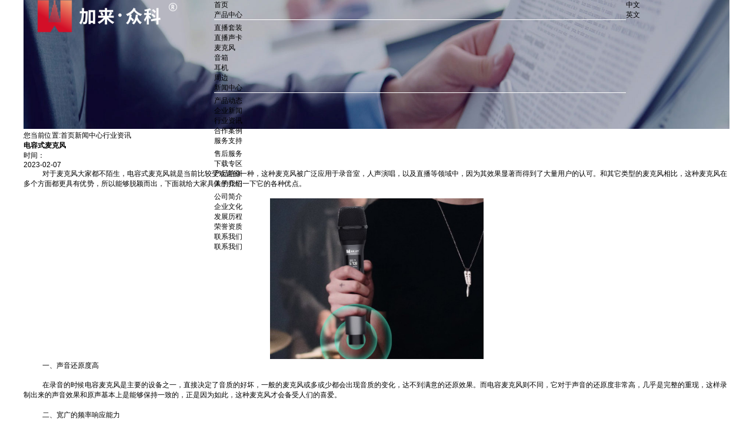

--- FILE ---
content_type: text/html; charset=utf-8
request_url: http://www.jazko.cn/NewsStd_815.html
body_size: 8613
content:
<!DOCTYPE html>


<html lang="zh-cn" xmlns="http://www.w3.org/1999/xhtml">
<head spw="768">

<title>电容式麦克风_电容麦克风-深圳加来众科智能科技有限公司</title> 
<meta name="description" content="对于麦克风大家都不陌生，电容式麦克风就是当前比较受欢迎的一种，这种麦克风被广泛应用于录音室，人声演唱，以及直播等领域中，因为其效果显著而得到了大量用户的认可。和其它类型的麦克风相比，这种麦克风在多个方面都更具有优势，所以能够脱颖而出，下面就给大家具体的介绍一下它的各种优点。一、声音还原度高在录音的时"/>
<meta name="keywords" content="电容麦克风"/>


<meta charset="utf-8" />
<meta name="renderer" content="webkit"/>
<meta http-equiv="X-UA-Compatible" content="chrome=1"/>
<meta id="WebViewport" name="viewport" content="width=device-width, initial-scale=1.0, minimum-scale=1.0, maximum-scale=1.0, user-scalable=no, viewport-fit=cover, minimal-ui"/>
<meta name="format-detection" content="telephone=no,email=no"/>
<meta name="applicable-device" content="pc,mobile"/>
<meta http-equiv="Cache-Control" content="no-transform"/>
<script type="text/javascript">(function(){if(window.outerWidth>1024||!window.addEventListener){return;}
var w=document.getElementById('WebViewport');var dw=w.content;var em=true;function orientation(){if(window.orientation!=0){var width,scale;if(em){if(screen.width<767){return;}
width=767;scale=1.06;}else{width=1201;scale=0.65;}
w.content='width='+width+'px, initial-scale='+scale+', minimum-scale='+scale+', maximum-scale='+scale+', user-scalable=no, viewport-fit=cover, minimal-ui';}else{if(em){w.content=dw;}else{var scale=screen.width<=320?'0.25':'0.3';w.content='width=1200px, initial-scale='+scale+', minimum-scale='+scale+', maximum-scale=1.0, user-scalable=no, viewport-fit=cover, minimal-ui';}}}
this.addEventListener('orientationchange',function(){if(/Apple/.test(navigator.vendor||'')||navigator.userAgent.indexOf('Safari')>=0){return;};setTimeout(function(){var fullscrren=window.fullscrren||document.fullscreen;if(!fullscrren)document.location.reload();},20);});orientation();})();</script>
<link rel="stylesheet" data-name="style_all.css" type="text/css" href="https://0.rc.xiniu.com/g4/M00/36/6E/CgAG0mHnU16APEiPAAApRZUZW1Y930.css" />
<link rel="stylesheet" id="xg_swiper" href="https://1.rc.xiniu.com/js/pb/slick-1.8.0/slick.min.css"/>
<link rel="stylesheet" id="respond_measure2" href="https://1.rc.xiniu.com/css/respond/site.respond.measure-tg-2.0.min.css"/><link rel="stylesheet" id="css__news_view" href="/Css/news_view.css?t=20251203114632"/><link rel="bookmark" href="/Images/logo.ico"/>
<link rel="shortcut icon" href="/Images/logo.ico"/>
<script type="text/javascript" id="visit" >var userAgent=navigator.userAgent;if(/MSIE\s+[5678]\./.test(userAgent)){location.href="/Admin/Design/Edition.html?type=2";};var _jtime=new Date();function jsLoad(){window.jLoad=new Date()-_jtime;}function jsError(){window.jLoad=-1;}
</script>

<script type="text/javascript" id="publicjs" src="https://1.rc.xiniu.com/js/pb/3/public.1.6.js" onload="jsLoad()" onerror="jsError()"></script>
<script type="text/javascript">var _hmt = _hmt || [];
(function() {
  var hm = document.createElement("script");
  hm.src = "https://hm.baidu.com/hm.js?4e95b34facfa25f2ba51535ab5ff1e92";
  var s = document.getElementsByTagName("script")[0]; 
  s.parentNode.insertBefore(hm, s);
})();
</script>
</head>

<body class="xg_body">
<form method="get" action="#" Page="/news_view.aspx?id=815&nid=2&typeid=50017" data-identify="021821821801452050196221206210014501982090" id="form1" data-ntype="2" data-ptype="4" NavigateId="2">


<div class="xg_header" id="xg_header" role="banner" includeId="header04149757511041991413804456230848">



<section class="xg_section xg_section_fixd p1739mf1739-00001" id="sf1739-00001">
<div class="container p1739mf1739-000010001" id="cf1739-000010001">
<div class="row">
<div class="col-sm-9 col-lg-3 p1739mf1739-0ad307008fe0c1508"><div class="xg_logo p1739mf1739-0a28aabe76cb80bd0" logo="1"><h1><a href="/"><img data-src="/Images/logo.png?t=20251203115330" data-src-sm="/Images/m_logo.png?t=20251203115330" src="[data-uri]"  alt="直播设备厂家-加来众科" title="直播设备厂家-加来众科" /></a></h1></div></div>
<div class="col-sm-3 col-lg-7 p1739mf1739-0c27864d1fab53f08"><div id="if173900a4267fa4b795f79" class="xg_menu p1739mf1739-00a4267fa4b795f79" role="navigation"  data-droptype="0" data-mobileshoweffect="0" data-mobilelisttype="0"><ul class="xg_menuUl hidden-sm">
<li class="xg_menuLi1" home='1'><div class="xg_menuTitle1"><a class="xg_menuA1" href="/" target="_self">首页</a></div></li>
<li data-nid="3" class="xg_menuLi1"><div class="xg_menuTitle1"><a class="xg_menuA1" href="/ProductsStd.html" target="_self">产品中心</a></div>
<ul class="xg_menuUl2">
<li data-tid="13" class="xg_menuLi2"><div class="xg_menuTitle2"><a class="xg_menuA2" href="/ProductsSt_msaf.html">直播套装</a></div></li>
<li data-tid="12" class="xg_menuLi2"><div class="xg_menuTitle2"><a class="xg_menuA2" href="/ProductsSt_znzm.html">直播声卡</a></div></li>
<li data-tid="11" class="xg_menuLi2"><div class="xg_menuTitle2"><a class="xg_menuA2" href="/ProductsSt_nygl.html">麦克风</a></div></li>
<li data-tid="66" class="xg_menuLi2"><div class="xg_menuTitle2"><a class="xg_menuA2" href="/ProductsSt_ylyl.html">音箱</a></div></li>
<li data-tid="50043" class="xg_menuLi2"><div class="xg_menuTitle2"><a class="xg_menuA2" href="/ProductsSt_ej.html">耳机</a></div></li>
<li data-tid="50044" class="xg_menuLi2"><div class="xg_menuTitle2"><a class="xg_menuA2" href="/ProductsSt_pj.html">周边</a></div></li></ul></li>
<li data-nid="2" class="xg_menuLi1"><div class="xg_menuTitle1"><a class="xg_menuA1" href="/NewsSt_cpdt.html" target="_self">新闻中心</a></div>
<ul class="xg_menuUl2">
<li data-tid="4" class="xg_menuLi2"><div class="xg_menuTitle2"><a class="xg_menuA2" href="/NewsSt_cpdt.html">产品动态</a></div></li>
<li data-tid="50016" class="xg_menuLi2"><div class="xg_menuTitle2"><a class="xg_menuA2" href="/NewsSt_qyxw.html">企业新闻</a></div></li>
<li data-tid="50017" class="xg_menuLi2"><div class="xg_menuTitle2"><a class="xg_menuA2" href="/NewsSt_hyzx.html">行业资讯</a></div></li></ul></li>
<li data-nid="25" class="xg_menuLi1"><div class="xg_menuTitle1"><a class="xg_menuA1" href="/SolutionSt_dzlc.html" target="_self" rel="nofollow">合作案例</a></div>
<ul class="xg_menuUl2">
<li data-tid="50008" class="xg_menuLi2"><div class="xg_menuTitle2"><a class="xg_menuA2" href="/SolutionSt_dzlc.html" rel="nofollow">案例展示</a></div></li></ul></li>
<li data-nid="8" class="xg_menuLi1"><div class="xg_menuTitle1"><a class="xg_menuA1" href="/ServerSt_shfw.html" target="_self">服务支持</a></div>
<ul class="xg_menuUl2">
<li data-tid="36" class="xg_menuLi2"><div class="xg_menuTitle2"><a class="xg_menuA2" href="/ServerSt_shfw.html">售后服务</a></div></li>
<li data-tid="52" class="xg_menuLi2"><div class="xg_menuTitle2"><a class="xg_menuA2" href="/ServerSt_xzzo.html" rel="nofollow">下载专区</a></div></li>
<li data-tid="50002" class="xg_menuLi2"><div class="xg_menuTitle2"><a class="xg_menuA2" href="/ServerSt_fwxm.html" rel="nofollow">产品培训</a></div></li></ul></li>
<li data-nid="1" class="xg_menuLi1"><div class="xg_menuTitle1"><a class="xg_menuA1" href="/AboutSt_gsjj.html" target="_self" rel="nofollow">关于我们</a></div>
<ul class="xg_menuUl2">
<li data-tid="1" class="xg_menuLi2"><div class="xg_menuTitle2"><a class="xg_menuA2" href="/AboutSt_gsjj.html" rel="nofollow">公司简介</a></div></li>
<li data-tid="50018" class="xg_menuLi2"><div class="xg_menuTitle2"><a class="xg_menuA2" href="/AboutSt_qywh.html" rel="nofollow">企业文化</a></div></li>
<li data-tid="50015" class="xg_menuLi2"><div class="xg_menuTitle2"><a class="xg_menuA2" href="/AboutSt_yjls.html" rel="nofollow">发展历程</a></div></li>
<li data-tid="50019" class="xg_menuLi2"><div class="xg_menuTitle2"><a class="xg_menuA2" href="/AboutSt_ryzz.html" rel="nofollow">荣誉资质</a></div></li>
<li data-tid="50020" class="xg_menuLi2"><div class="xg_menuTitle2"><a class="xg_menuA2" href="/AboutSt_gywm.html" rel="nofollow">联系我们</a></div></li></ul></li>
<li data-nid="7" class="xg_menuLi1"><div class="xg_menuTitle1"><a class="xg_menuA1" href="/ContactStd.html" target="_self" rel="nofollow">联系我们</a></div></li></ul><div class="xg_menuMobile hidden-lg"><div class="xg_memu_btn"></div><div class="xg_menuPanel"><div class="xg_menuShade"></div></div></div></div>
</div>
<div class="col-sm-9 col-lg-2 hidden-sm p1739mf1739-0dccdc88a8cb3f10a"><div class="xg_text p1739mf1739-09fa34c805022a827"><a href="http://www.jazko.cn/" target="_self"><span>中文</span></a></div>
<div class="xg_text p1739mf1739-002104de335d47549"><a href="http://en.jazko.cn" target="_self"><span>英文</span></a></div>
</div></div></div></section>
</div><div class="xg_banner" id="xg_banner" width="100%">

<section class="xg_section  bregionauto" id="s40001">
<div class="container p1727m400010001" id="c400010001">
<div class="row hidden-sm">
<div class="col-sm-12 col-lg-12"><div id="i6d4bef526313b8fa" class="xg_abanner p1727m6d4bef526313b8fa xg_swiper slider single-item-rtl" data-loop="1" data-grabcursor="1" data-dots="0" data-arrows="0" data-scalheight="197" data-effect="1" data-speed="0" data-mobilarrow="0" data-adaptive="0" data-height="350" data-width="1920" style="overflow: hidden;">
<div class="xg_banner_item"><div class="xg_banner_img"><img data-src="https://0.rc.xiniu.com/g4/M00/24/D5/CgAG0mGbTjqARrlsAADDLc4trgg342.jpg,https://0.rc.xiniu.com/g4/M00/24/D4/CgAG0mGbTWmAV8duAALjrv1mPE8574.png" /></div>
<div class="container"></div></div>
</div>
</div></div></div></section>

<section class="xg_section  bregionauto" id="s40002">
<div class="container p1727m400020001" id="c400020001">
<div class="row">
<div class="col-sm-12 col-lg-12 hidden-lg"><div id="i8a6fcda8c7eecf58" class="xg_abanner p1727m8a6fcda8c7eecf58 xg_swiper slider single-item-rtl" data-autoplay="4000" data-loop="1" data-grabcursor="1" data-dots="1" data-arrows="1" data-scalheight="197" data-effect="1" data-speed="0" data-mobilarrow="0" data-adaptive="0" data-height="350" data-width="1920" style="overflow: hidden;">
<div class="xg_banner_item"><div class="xg_banner_img"><a href="/" target="_blank"><img data-src="https://0.rc.xiniu.com/g4/M00/24/D5/CgAG0mGbTjqARrlsAADDLc4trgg342.jpg,https://0.rc.xiniu.com/g4/M00/24/D5/CgAG0mGbTcuAGmdTAADVNw22_uc933.jpg" /></a></div>
<div class="container"></div></div>
</div>
</div></div></div></section>
</div>
<div class="xg_content" id="xg_content" role="main">

<section class="xg_section  bregionauto" id="s50002">
<div class="container p1727m500020001" id="c500020001">
<div class="row hidden-sm">
<div class="col-sm-12 col-lg-12 p1727mcf3130221f0d9028"><div class="xg_crumbs p1727mc49531f51761e736"><span class="xg_crumbs_item"><span class="xg_crumbs_prefix" data-label="text-prefix">您当前位置:</span><a class="xg_crumbs_a" href="/" target="_self">首页</a></span><span class="xg_crumbs_span"></span><span class="xg_crumbs_item"><a class="xg_crumbs_a" href="/NewsSt_cpdt.html" target="_self">新闻中心</a></span><span class="xg_crumbs_span"></span><span class="xg_crumbs_item"><a class="xg_crumbs_a" href="/NewsSt_hyzx.html">行业资讯</a></span></div>
</div></div></div></section>

<section class="xg_section  p1727m50003" id="s50003">
<div class="container p1727m500030001" id="c500030001">
<div class="row">
<div class="col-sm-12 col-lg-12 p1727m22d71676756b703a"><div class="xg_text p1727m2ca1e55e2a850df2"><h2>电容式麦克风</h2></div>
<div id="i1a96f7e1ea68f12f" class="xg_html p1727m1a96f7e1ea68f12f"><span style="">时间：</span></div>
<div class="xg_text p1727mf058537ce3575969"><span>2023-02-07</span></div>
</div></div>
<div class="row">
<div class="col-sm-12 col-lg-12 p1727m4f7d86f6c71454ea"><div class="xg_text p1727m7f3487bc0fb7bfe0"><span><p style="text-indent: 32px; margin-bottom: 16.5px;">对于麦克风大家都不陌生，电容式麦克风就是当前比较受欢迎的一种，这种麦克风被广泛应用于录音室，人声演唱，以及直播等领域中，因为其效果显著而得到了大量用户的认可。和其它类型的麦克风相比，这种麦克风在多个方面都更具有优势，所以能够脱颖而出，下面就给大家具体的介绍一下它的各种优点。</p><p style="text-align: center;"><img width="363" height="272"       src="https://boss.niuren.com/upload/image/2023/01/13/6380925110622129209925520.jpg" title="2023-01-13_224051.jpg" alt="2023-01-13_224051.jpg"/></p><p style="text-indent: 32px; margin-bottom: 16.5px;">一、声音还原度高</p><p style="text-indent: 32px; margin-bottom: 16.5px;">在录音的时候电容麦克风‍是主要的设备之一，直接决定了音质的好坏，一般的麦克风或多或少都会出现音质的变化，达不到满意的还原效果。而电容麦克风则不同，它对于声音的还原度非常高，几乎是完整的重现，这样录制出来的声音效果和原声基本上是能够保持一致的，正是因为如此，这种麦克风才会备受人们的喜爱。</p><p style="text-indent: 32px; margin-bottom: 16.5px;">二、宽广的频率响应能力</p><p style="text-indent: 32px; margin-bottom: 16.5px;">电容式麦克风还具有非常宽广的频率响应能力，可以接受感应到微弱的声波，从而实现清晰的转换。这种麦克风振动膜设计都非常轻薄，具有相当好的灵敏度，因而对于外界声音的接受会来得更加全面，对于声音中一些细微的变化都能够完全的感知，在使用这种麦克风录音的时候可以将环境音更好的融入其中。</p><p style="text-align: center;"><img width="363" height="272"       src="https://boss.niuren.com/upload/image/2023/01/13/6380925111235786172718940.jpg" title="2023-01-13_224056.jpg" alt="2023-01-13_224056.jpg"/></p><p style="text-indent: 32px; margin-bottom: 16.5px;">三、耐冲击性好</p><p style="text-indent: 32px; margin-bottom: 16.5px;">这种电容麦克风‍结构比较简单，可以实现轻量小体积的设计，方便随身携带，这给户外录制工作带来了很大的便利。而且其具有相当好的耐摔和耐冲击性，在发生掉落和碰撞的时候不容易被损坏。其整体的使用寿命是比较长的，对于在一些复杂环境下使用的用户而言，这种麦克风非常的合适。</p><p style="text-indent: 32px; margin-bottom: 16.5px;">以上就是关于电容式麦克风的优点介绍，由于它具备了诸多的优点，目前已经成为了很多用户的选择，在各领域里发挥了巨大的作用，在购买这种麦克风的时候大家也需要注意选择正规的品牌。</p></span></div>
</div></div>
<div class="row">
<div class="col-sm-12 col-lg-12 p1727m255c782464b2a8cc"><div class="xg_prevnext p1727m923a7a6decbf721b"><span class="xg_prevnext_item"><a href="/NewsStd_816.html" class="xg_prevnext_up"><span class="xg_prevnext_ptext">上一篇：</span><span class="xg_prevnext_ptitle">专业电容麦克风</span></a></span><span class="xg_prevnext_item"><a href="/NewsStd_814.html" class="xg_prevnext_down"><span class="xg_prevnext_ntext">下一篇：</span><span class="xg_prevnext_ntitle">电脑电容麦克风</span></a></span></div>
</div></div>
<div class="row">
<div class="col-sm-12 col-lg-12 p1727me2321d5ff2ae1fa0"><div id="icf2f973a0ef79787" class="xg_html p1727mcf2f973a0ef79787"><p>相关推荐</p></div>
</div></div></div></section>

<section class="xg_section  p1727m50005" id="s50005">
<div class="container p1727m500050001" id="c500050001">
<div class="row">
<div class="col-sm-12 col-lg-12 p1727m41fbe7d9e2c43a65"><div id="if9b10f1c5f60a413" class="xg_list p1727mf9b10f1c5f60a413" data-nid="2" data-ntype="2" data-dtype="3"><div class="data_row row"><div class="data_col col-lg-6 col-sm-12"><div class="xg_img p1727m97e744255f64fba2" data-anids="114"><a href="/NewsStd_1126.html" target="_self"><img src="https://0.rc.xiniu.com/g5/M00/37/48/CgAGbGf8rnuAS8CoAAJQ0vUFQxI865.jpg" alt="加来众科AK8PLUS：唱歌直播选它，音质和体验都在线" title="加来众科AK8PLUS：唱歌直播选它，音质和体验都在线" /></a></div>
<div class="xg_text p1727m55902d6d4f8c21ed"><a href="/NewsStd_1126.html" target="_self"><span>加来众科AK8PLUS：唱歌直播选它，音...</span></a></div>
<div class="xg_text p1727m6c163dc471979263" data-anids="113"><span>对于唱歌主播来说，一款好用的声卡可以直接决定直播的...</span></div>
</div>
<div class="data_col col-lg-6 col-sm-12"><div class="xg_img p1727m97e744255f64fba2" data-anids="114"><a href="/NewsStd_1125.html" target="_self"><img src="https://0.rc.xiniu.com/g5/M00/44/FD/CgAGbGjonRqAQ7wOABJq5NfbsyQ572.png" alt="室内固定直播vs户外移动直播，麦克风该怎么选？" title="室内固定直播vs户外移动直播，麦克风该怎么选？" /></a></div>
<div class="xg_text p1727m55902d6d4f8c21ed"><a href="/NewsStd_1125.html" target="_self"><span>室内固定直播vs户外移动直播，麦克风该怎...</span></a></div>
<div class="xg_text p1727m6c163dc471979263" data-anids="113"><span>声音质感是直播内容的核心竞争力，麦克风选得对，收音...</span></div>
</div>
<div class="data_col col-lg-6 col-sm-12"><div class="xg_img p1727m97e744255f64fba2" data-anids="114"><a href="/NewsStd_1124.html" target="_self"><img src="https://0.rc.xiniu.com/g5/M00/4B/36/CgAGbGlcg12AVawuAALwsv_U67E458.jpg" alt="麦克风好就行，声卡不重要？" title="麦克风好就行，声卡不重要？" /></a></div>
<div class="xg_text p1727m55902d6d4f8c21ed"><a href="/NewsStd_1124.html" target="_self"><span>麦克风好就行，声卡不重要？</span></a></div>
<div class="xg_text p1727m6c163dc471979263" data-anids="113"><span>在直播设备选购环节，部分主播为节省成本，选择高价麦...</span></div>
</div>
<div class="data_col col-lg-6 col-sm-12"><div class="xg_img p1727m97e744255f64fba2" data-anids="114"><a href="/NewsStd_1123.html" target="_self"><img src="https://0.rc.xiniu.com/g5/M00/39/E1/CgAGbGgr-XGAeNgFAAGH0M8yJhU569.jpg" alt="加来众科WL8声卡：多平台同步开播，轻松实现流量翻倍" title="加来众科WL8声卡：多平台同步开播，轻松实现流量翻倍" /></a></div>
<div class="xg_text p1727m55902d6d4f8c21ed"><a href="/NewsStd_1123.html" target="_self"><span>加来众科WL8声卡：多平台同步开播，轻松...</span></a></div>
<div class="xg_text p1727m6c163dc471979263" data-anids="113"><span>如今直播赛道竞争变得越来越激烈，多平台同步开播也已...</span></div>
</div>
</div></div>
</div></div></div></section>
</div>
<div class="xg_footer" id="xg_footer" role="contentinfo" includeId="footer2975477520394142824694212833146183331493092">



<section class="xg_section  p1740mf1740-00002" id="sf1740-00002">
<div class="container p1740mf1740-000020001" id="cf1740-000020001">
<div class="row">
<div class="col-sm-12 col-lg-12 p1740mf1740-041189a7dd6583fa8">
<div class="row">
<div class="col-sm-4 col-lg-6 hidden-sm p1740mf1740-0ef9fb209f666fc85"><div id="if1740083191e4345c3f41c" class="xg_bnavi p1740mf1740-083191e4345c3f41c" ><ul class="xg_menuUl">
<li data-nid="3" class="xg_menuLi1"><div class="xg_menuTitle1"><a class="xg_menuA1" href="/ProductsStd.html" target="_self">产品中心</a></div>
<ul class="xg_menuUl2">
<li data-tid="13" class="xg_menuLi2"><div class="xg_menuTitle2"><a class="xg_menuA2" href="/ProductsSt_msaf.html">直播套装</a></div></li>
<li data-tid="12" class="xg_menuLi2"><div class="xg_menuTitle2"><a class="xg_menuA2" href="/ProductsSt_znzm.html">直播声卡</a></div></li>
<li data-tid="11" class="xg_menuLi2"><div class="xg_menuTitle2"><a class="xg_menuA2" href="/ProductsSt_nygl.html">麦克风</a></div></li>
<li data-tid="66" class="xg_menuLi2"><div class="xg_menuTitle2"><a class="xg_menuA2" href="/ProductsSt_ylyl.html">音箱</a></div></li>
<li data-tid="50043" class="xg_menuLi2"><div class="xg_menuTitle2"><a class="xg_menuA2" href="/ProductsSt_ej.html">耳机</a></div></li>
<li data-tid="50044" class="xg_menuLi2"><div class="xg_menuTitle2"><a class="xg_menuA2" href="/ProductsSt_pj.html">周边</a></div></li></ul></li>
<li data-nid="2" class="xg_menuLi1"><div class="xg_menuTitle1"><a class="xg_menuA1" href="/NewsSt_cpdt.html" target="_self">新闻中心</a></div>
<ul class="xg_menuUl2">
<li data-tid="4" class="xg_menuLi2"><div class="xg_menuTitle2"><a class="xg_menuA2" href="/NewsSt_cpdt.html">产品动态</a></div></li>
<li data-tid="50016" class="xg_menuLi2"><div class="xg_menuTitle2"><a class="xg_menuA2" href="/NewsSt_qyxw.html">企业新闻</a></div></li>
<li data-tid="50017" class="xg_menuLi2"><div class="xg_menuTitle2"><a class="xg_menuA2" href="/NewsSt_hyzx.html">行业资讯</a></div></li></ul></li>
<li data-nid="25" class="xg_menuLi1"><div class="xg_menuTitle1"><a class="xg_menuA1" href="/SolutionSt_dzlc.html" target="_self" rel="nofollow">合作案例</a></div>
<ul class="xg_menuUl2">
<li data-tid="50008" class="xg_menuLi2"><div class="xg_menuTitle2"><a class="xg_menuA2" href="/SolutionSt_dzlc.html" rel="nofollow">案例展示</a></div></li></ul></li>
<li data-nid="8" class="xg_menuLi1"><div class="xg_menuTitle1"><a class="xg_menuA1" href="/ServerSt_shfw.html" target="_self">服务支持</a></div>
<ul class="xg_menuUl2">
<li data-tid="36" class="xg_menuLi2"><div class="xg_menuTitle2"><a class="xg_menuA2" href="/ServerSt_shfw.html">售后服务</a></div></li>
<li data-tid="52" class="xg_menuLi2"><div class="xg_menuTitle2"><a class="xg_menuA2" href="/ServerSt_xzzo.html" rel="nofollow">下载专区</a></div></li>
<li data-tid="50002" class="xg_menuLi2"><div class="xg_menuTitle2"><a class="xg_menuA2" href="/ServerSt_fwxm.html" rel="nofollow">产品培训</a></div></li></ul></li>
<li data-nid="1" class="xg_menuLi1"><div class="xg_menuTitle1"><a class="xg_menuA1" href="/AboutSt_gsjj.html" target="_self" rel="nofollow">关于我们</a></div>
<ul class="xg_menuUl2">
<li data-tid="1" class="xg_menuLi2"><div class="xg_menuTitle2"><a class="xg_menuA2" href="/AboutSt_gsjj.html" rel="nofollow">公司简介</a></div></li>
<li data-tid="50018" class="xg_menuLi2"><div class="xg_menuTitle2"><a class="xg_menuA2" href="/AboutSt_qywh.html" rel="nofollow">企业文化</a></div></li>
<li data-tid="50015" class="xg_menuLi2"><div class="xg_menuTitle2"><a class="xg_menuA2" href="/AboutSt_yjls.html" rel="nofollow">发展历程</a></div></li>
<li data-tid="50019" class="xg_menuLi2"><div class="xg_menuTitle2"><a class="xg_menuA2" href="/AboutSt_ryzz.html" rel="nofollow">荣誉资质</a></div></li>
<li data-tid="50020" class="xg_menuLi2"><div class="xg_menuTitle2"><a class="xg_menuA2" href="/AboutSt_gywm.html" rel="nofollow">联系我们</a></div></li></ul></li></ul></div>
</div>
<div class="col-sm-4 col-lg-3 p1740mf1740-0fb611b89d8d1403b"><div class="xg_text p1740mf1740-08934ab9549079b8a"><span>服务热线</span></div>
<div class="xg_text p1740mf1740-00242b9fa97ab7551"><span>19925179114</span></div>
<div class="xg_text p1740mf1740-0b7e098c6edefb5f4"><span>邮箱</span></div>
<div class="xg_text p1740mf1740-08716d3c0bc2baa53"><span>calais@jazko.cn</span></div>
<div class="xg_text p1740mf1740-053be70e4100d5b68"><span>地址</span></div>
<div class="xg_text p1740mf1740-0cb8e16d8930f7d44"><span>深圳市龙华区龙华街道华联社区三联工业区3栋</span></div>
</div>
<div class="col-sm-4 col-lg-3 hidden-sm p1740mf1740-0889a21ccda3e8fae">
<div class="row">
<div class="col-sm-12 col-lg-6"><div class="xg_img p1740mf1740-0cec7f83c179b7079"><img src="https://0.rc.xiniu.com/g4/M00/33/02/CgAG0mHXkRCAJAqJAACByP4PKAw698.jpg" /></div>
<div id="if1740056cde3f787e98d74" class="xg_html p1740mf1740-056cde3f787e98d74"><p>抖音二维码</p></div>
</div>
<div class="col-sm-12 col-lg-6"><div class="xg_img p1740mf1740-0fa1509571fa619e5"><img src="https://0.rc.xiniu.com/g4/M00/33/02/CgAG0mHXkSyAWXBLAAAgOPeqQxk319.jpg" /></div>
<div id="if174005b965e85036ce0a0" class="xg_html p1740mf1740-05b965e85036ce0a0"><p>微信公众号</p></div>
</div></div></div></div>
<div class="row">
<div class="col-sm-6 col-lg-6 hidden-lg"><div class="xg_img p1740mf1740-0cd9d7c3ddebfffa4"><img data-src="https://0.rc.xiniu.com/g4/M00/33/02/CgAG0mHXkRCAJAqJAACByP4PKAw698.jpg" /></div>
<div class="xg_text p1740mf1740-0715d6015019c0c6a"><span>抖音二维码</span></div>
</div>
<div class="col-sm-6 col-lg-6 hidden-lg"><div class="xg_img p1740mf1740-02062a55092139827"><img data-src="https://0.rc.xiniu.com/g4/M00/33/02/CgAG0mHXkSyAWXBLAAAgOPeqQxk319.jpg" /></div>
<div class="xg_text p1740mf1740-046ec8e1bb8ce8678"><span>微信公众号</span></div>
</div></div></div></div></div></section>

<section class="xg_section  p1740mf1740-00003" id="sf1740-00003">
<div class="container p1740mf1740-000030001" id="cf1740-000030001">
<div class="row">
<div class="col-sm-12 col-lg-12 p1740mf1740-0079892bf9472dad0">
<div class="row">
<div class="col-sm-12 col-lg-7 p1740mf1740-0f1b83cb02eba3fec"><div class="xg_text p1740mf1740-00b621f2d9f3ec580"><a href="http://beian.miit.gov.cn" rel="nofollow" target="_self"><span>粤ICP备19152164号-1</span></a></div>
<div class="xg_text p1740mf1740-09eaa3131e7f5074f"><span>Copyright © 深圳加来众科智能科技有限公司</span></div>
<div class="xg_text p1740mf1740-055537acfd953ee31"><a href="https://www.beian.gov.cn/portal/registerSystemInfo?recordcode=44030902003841" rel="nofollow" target="_blank"><span>粤公网安备44030902003841号</span></a></div>
</div>
<div class="col-sm-12 col-lg-5"><div class="xg_text p1740mf1740-078da2b5a5bbd4814"><a href="http://www.jazko.cn/sitemap.xml" target="_self"><span>网站地图</span></a></div>
<div class="xg_text p1740mf1740-08f8e20cf1582fb2d"><a href="https://xiniu.com" rel="nofollow" target="_self"><span> 犀牛云提供企业云服务</span></a></div>
</div></div></div></div></div></section>
</div>


<script type='text/javascript'>(function(){function e(b,a){var c=b.getItem(a);if(!c)return'';c=JSON.parse(c);return c.time&&new Date(c.time)<new Date?'':c.val||''}var l=new Date,g=null,k=function(){window.acessFinish=new Date-l};window.addEventListener?window.addEventListener('load',k):window.attachEvent&&window.attachEvent('onload',k);var g=setTimeout(function(){g&&clearTimeout(g);var b=document.location.href,a;a=/\.html|.htm/.test(document.location.href)?document.forms[0].getAttribute('Page'):'';b='/Admin/Access/Load.ashx?ver\x3d1\x26req\x3d'+h(b);a&&(b+='\x26f\x3d'+h(a));a=h(window.document.referrer);if(!(2E3<a.length)){var c=e(localStorage,'_hcid'),f=e(sessionStorage,'_hsid'),d=e(localStorage,'_huid');a&&(b+='\x26ref\x3d'+a);c&&(b+='\x26_hcid\x3d'+c);f&&(b+='\x26_hsid\x3d'+f);d&&(b+='\x26_huid\x3d'+d);b+='\x26sw\x3d'+screen.width+'\x26sh\x3d'+screen.height;b+='\x26cs\x3d'+(window.jLoad?window.jLoad:-1);$?$.getScript(b):(a=document.createElement('script'),a.src=b,document.body.appendChild(a))}},3E3),d=null,h=function(b){if(!b)return'';if(!d){d={};for(var a=0;10>a;a++)d[String.fromCharCode(97+a)]='0'+a.toString();for(a=10;26>a;a++)d[String.fromCharCode(97+a)]=a.toString()}for(var c='',f,e,g=b.length,a=0;a<g;a++)f=b.charAt(a),c=(e=d[f])?c+('x'+e):c+f;return encodeURIComponent(c).replace(/%/g,'x50').replace(/\./g,'x51')}})();</script>

</form>
</body>
<script type="text/javascript" id="slick.min.js" src="https://1.rc.xiniu.com/js/pb/slick-1.8.0/slick.min.js?t=1"></script>
<script type="text/javascript">//网站顶部
var header=function(){var top=document.documentElement.scrollTop||document.body.scrollTop;var ele=$("#xg_header");if(top>=50){if(!ele.hasClass("add_header")){ele.addClass("add_header");}}else{ele.removeClass("add_header");}}
$(window).on("scroll",header);header();</script>
<script type="text/javascript" id="js__news_view" src="/Js/news_view.js?t=20251203114632"></script>

</html>


--- FILE ---
content_type: text/css
request_url: https://0.rc.xiniu.com/g4/M00/36/6E/CgAG0mHnU16APEiPAAApRZUZW1Y930.css
body_size: 10404
content:

/**固定导航*/
.xg_body .xg_header{ position: fixed; width: 100%;z-index: 999;top: 0;}
.add_header{background: #000;box-shadow: 0 0 5px rgb(255 255 255 / 20%);}

/**设置导航样式*/
.xg_header .p1739mf1739-00001{width: 80%; margin: auto;}

/**设置banner文案样式*/
.xg_banner .xg_banner_item .container{left:0;  width: 82%; margin: auto 9% auto 9%;}

.p1722m0311a8b6397f2dc8 .xg_img img{object-fit: contain;}

.xg_img img{object-fit: cover;}/**100%显示图片图片不变形**/

.xg_text h2{ font-weight: bold; }

/*英文标题细体*/
.p1722m125f23803b2bd8ee>span,.p1722m531fac51b0221570>span,.p1722md0dc01247f483e64>span ,.p1722ma2b743ba5374333b>span,.p1722m32a8411ab49d8165>span{ font-weight: 100; }

 #if173900a4267fa4b795f79 .xg_menuUl2>li[data-tid="1"], #if173900a4267fa4b795f79 .xg_menuUl2>li[data-tid="36"], #if173900a4267fa4b795f79 .xg_menuUl2>li[data-tid="4"], 
 #if173900a4267fa4b795f79 .xg_menuUl2>li[data-tid="13"], #if173900a4267fa4b795f79 .xg_menuUl2>li[data-tid="4"]{ border-top: 1px solid #fff;margin-top: -1px; padding-top: 5px;}

.xg_html.p1740mf1740-0e7fba379bec9ac67>p,.xg_html.p1740mf1740-03b3f10555348331f>p{writing-mode: tb-rl;}

/*隐藏综合案例的第一个子菜单*/
 #if173900a4267fa4b795f79 .xg_menuUl2>li[data-tid="50008"] {display: none;}

 .xg_text.p1725m55593692ed1fd002>a>span{overflow: hidden;display: -webkit-box;-webkit-box-orient: vertical;-webkit-line-clamp:2;}

/**********pc版**************/
/*-----首页----*/

/*产品中心*/

.p1722m9bb24f79fc13d934 .p1722md97502eb4306a3b5{position: absolute;top: 0;z-index: 1;}
.p1722m9bb24f79fc13d934 .data_col:nth-child(0n+1) .p1722md97502eb4306a3b5{margin-top:8%; margin-left: 5%; max-width: 40%;}
.p1722m9bb24f79fc13d934 .data_col:nth-child(0n+1) .p1722m9b2816003eae6ec5{ font-size: 80px; line-height: 95px; width: 100%;  text-align: center;}
.p1722m9bb24f79fc13d934 .data_col:nth-child(0n+1) .p1722mda44c27f95408147,.p1722m9bb24f79fc13d934 .data_col:nth-child(0n+1) .p1722m383a038b1a688ba0{ display: block;  width: 100%}
.p1722m9bb24f79fc13d934 .p1722mda44c27f95408147,.p1722m9bb24f79fc13d934 .p1722m383a038b1a688ba0{ display: none; }
.p1722m9bb24f79fc13d934 .data_col:nth-child(0n+1) .xg_ibtn {margin-left:auto; margin-right: auto;}
.p1722m9bb24f79fc13d934 .data_col:nth-child(0n+2) .p1722md97502eb4306a3b5,.p1722m9bb24f79fc13d934 .data_col:nth-child(0n+4) .p1722md97502eb4306a3b5{ max-width: 35%; margin-left:65%; }
.p1722m9bb24f79fc13d934 .data_col:nth-child(0n+2) .p1722md97502eb4306a3b5 .xg_text,.p1722m9bb24f79fc13d934 .data_col:nth-child(0n+4) .p1722md97502eb4306a3b5 .xg_text{text-align: right; margin-right:10%;}
.p1722m9bb24f79fc13d934 .data_col:nth-child(0n+2) .p1722md97502eb4306a3b5 .xg_ibtn,.p1722m9bb24f79fc13d934 .data_col:nth-child(0n+4) .p1722md97502eb4306a3b5 .xg_ibtn{margin-right:16%;  margin-left: auto; float: right; }
.p1722md97502eb4306a3b5 .p1722m0cc58c82354f859a{ position: absolute; top: 0; }/*遮罩透明图片*/

/*新闻资讯*/
.slick-list .data_col:nth-child(0n+2) .p1722m0311a8b6397f2dc8 {position: absolute;margin-top: 300px;padding-top: 60px;}  
.slick-list .data_col:nth-child(0n+5) .p1722m0311a8b6397f2dc8 {position: absolute;margin-top: 300px;padding-top: 60px; }
.slick-list .data_col:nth-child(0n+8) .p1722m0311a8b6397f2dc8 {position: absolute;margin-top: 300px;padding-top: 60px; }
.slick-list .data_col:nth-child(0n+11) .p1722m0311a8b6397f2dc8 {position: absolute;margin-top: 300px;padding-top: 60px;}
.slick-list .data_col:nth-child(0n+14) .p1722m0311a8b6397f2dc8 {position: absolute;margin-top: 300px;padding-top: 60px;}

/*-----产品综合页----*/
.p1729m13f9c52147de02bc .data_row .p1729m450b2816a1ca5d10{ position: relative; z-index: 1; top: 0 }
.xg_list .data_row .p1729mbda4392b7e4bc81f{position: relative;z-index: 0; width: auto; height: auto;} 
/*技偶数交替样式*/
.p1729m13f9c52147de02bc .data_row .data_col:nth-child(odd) .p1729m450b2816a1ca5d10 .p1729me3f9e081b71e3a4c{float: right; padding-left: auto;}
.p1729m13f9c52147de02bc .data_row .data_col:nth-child(even) .p1729m450b2816a1ca5d10 .col-lg-7{ float: right; }/*文字*/
.p1729m13f9c52147de02bc .data_row .data_col:nth-child(even) .p1729m450b2816a1ca5d10 .col-lg-5{ padding-left: 10%; width:auto; }


/*-----产品列表页----*/

.p1731m2ca1e55e2a850df2 .data_row .p1731m45edaca7508cd41b,.p1731m30e274ac0140549a .data_row .p1731m1c645e23dd2f1eac{width: 55%; position: absolute; margin-top: 10%; margin-left: auto; margin-right:auto;}
.p1731m2ca1e55e2a850df2 .data_row .data_col:nth-child(0n+1) .p1731m45edaca7508cd41b{ width: 100%; margin-top: 21%; }
.p1731m2ca1e55e2a850df2 .data_row .data_col:nth-child(0n+4) .p1731m45edaca7508cd41b{ width: 40%; margin-top: 15%;}

/*banner文案*/
.row .p1731m967a2c5dbcaf5b4d{z-index: 9; position: absolute; margin-top: 15%; display: flex;flex-direction: column;justify-content: center;align-items: center;}

.p1731m967a2c5dbcaf5b4d .p1731ma4d51fd6dcbbd64a{ background:rgb(255,0,0,1);}


/*列表页没有数据隐藏提示信息*/
.p1731m30e274ac0140549a .xg_data_notdata{ display: none; }

/*-----视频案例----*/

.row .p1732m7d69514dd44524c4,.row .p1763m1e83ea5280646aec{background: rgba(0, 0, 0, 0.85); position: fixed; z-index: 999; top:0; left: 0; height:1000px; overflow-y: hidden; display: flex;flex-direction: column;justify-content: center;align-items: center;}
.p1732m7d69514dd44524c4 .xg_video{overflow-y: hidden; display: flex;flex-direction: column;justify-content: center;align-items: center;} 
.p1732m7d69514dd44524c4 .xg_video video{ width: auto; height: 700px; }
.p1732m7d69514dd44524c4 .xg_ibtn{ position: absolute; top:8%; right:0;  left: 0}

/*关于我们*/
.p1766m2ca1e55e2a850df2 .data_col:nth-child(0n+1) .p1766mdcdbc77195debe9c{ margin-top: -88%;}
.p1766m2ca1e55e2a850df2 .data_col:nth-child(0n+1) .p1766m1cdedfdcdf581a4a{margin-top: -80%;}
.p1766m2ca1e55e2a850df2 .data_col:nth-child(0n+4) .p1766mdcdbc77195debe9c{ margin-top: -28%;}
.p1766m2ca1e55e2a850df2 .data_col:nth-child(0n+4) .p1766m1cdedfdcdf581a4a{margin-top: -22%;}

.row .p1722m976631126fef8ede ,.row .p1722mf5e144d77aa9395c{display: flex;flex-direction: column;justify-content: center;align-items: center;}


/*pc版1500以及以下分辨率*/
@media only screen and (max-width: 1680px){
/**设置导航样式*/
.xg_header .p1739mf1739-00001{width: 90%; margin: auto;}

.p1731ma5b29cb57176cc98 .p1731mc1a9faa9aa6cc904 img{height:auto;}

/******/
.xg_text.p1725m7c05d81fcfd65ef1>a>span{overflow: hidden;display: -webkit-box;-webkit-box-orient: vertical;-webkit-line-clamp:3;}

}


/*手机版 768以及以下分辨率*/
@media only screen and (max-width: 768px){
/**设置导航样式*/	
.xg_header .p1739mf1739-00001{width:100%; margin: auto;}

/*显示综合案例的第一个子菜单*/
 #if173900a4267fa4b795f79 .xg_menuUl2>li[data-tid="50008"] {display: block;}

 #i30e274ac0140549a .xg_tMenuUl1>li[data-tid="1"] {height: 87px;display: flex;flex-direction: column;justify-content: center;align-items: center;}

/*关于我们*/
.p1766m2ca1e55e2a850df2 .data_col:nth-child(0n+1) .p1766mdcdbc77195debe9c{ margin-top: auto;}
.p1766m2ca1e55e2a850df2 .data_col:nth-child(0n+1) .p1766m1cdedfdcdf581a4a{margin-top: auto;}
.p1766m2ca1e55e2a850df2 .data_col:nth-child(0n+4) .p1766mdcdbc77195debe9c{ margin-top: auto;}
.p1766m2ca1e55e2a850df2 .data_col:nth-child(0n+4) .p1766m1cdedfdcdf581a4a{margin-top:auto;}

/*-----首页----*/

/*产品中心*/
.p1722m9bb24f79fc13d934 .data_col:nth-child(0n+1) .p1722md97502eb4306a3b5{padding-top:0; padding-left: auto; margin-top: 12%;}
.p1722m9bb24f79fc13d934 .data_col:nth-child(0n+1) .p1722m9b2816003eae6ec5{ font-size: 18px; line-height: 25px; text-align: left;  width: 100%;}
.p1722m9bb24f79fc13d934 .data_col:nth-child(0n+1) .p1722m383a038b1a688ba0{ width: 100%; }
.p1722m9bb24f79fc13d934 .data_col:nth-child(0n+1) .xg_ibtn { margin-left:0; margin-right: 0}
.p1722m9bb24f79fc13d934 .data_col:nth-child(0n+2) .p1722md97502eb4306a3b5,.p1722m9bb24f79fc13d934 .data_col:nth-child(0n+4) .p1722md97502eb4306a3b5{margin-left: 45%; max-width:50% } 
.p1722m9bb24f79fc13d934 .data_col:nth-child(0n+2) .p1722md97502eb4306a3b5 .xg_text,.p1722m9bb24f79fc13d934 .data_col:nth-child(0n+4) .p1722md97502eb4306a3b5 .xg_text{text-align: right; margin-right:5%;}
.p1722m9bb24f79fc13d934 .data_col:nth-child(0n+2) .p1722md97502eb4306a3b5 .xg_ibtn,.p1722m9bb24f79fc13d934 .data_col:nth-child(0n+4) .p1722md97502eb4306a3b5 .xg_ibtn{margin-right:5%; float: none;display: block;}


/*-----产品综合页----*/
.p1729m13f9c52147de02bc .data_row .p1729m450b2816a1ca5d10{ position: absolute; z-index: 1; top: 0 }
.xg_list .data_row .p1729mbda4392b7e4bc81f {position: absolute; width: 100%; height: 260px;} 
.p1729m13f9c52147de02bc .data_row .data_col:nth-child(odd) .p1729m450b2816a1ca5d10 .p1729me3f9e081b71e3a4c{padding-left: 50%;}
.p1729m13f9c52147de02bc .data_row .data_col:nth-child(even) .p1729m450b2816a1ca5d10 .p1729me3f9e081b71e3a4c{padding-left: 8%; width: 65%;}



/*------产品列表---*/
.p1731m2ca1e55e2a850df2 .data_row .data_col:nth-child(0n+1) .p1731m45edaca7508cd41b{margin-top: auto;}
.p1731m923a7a6decbf721b .data_row .p1731mb4e6b318199ec712 {position: absolute;z-index:1;}

.p1731m967a2c5dbcaf5b4d .p1731ma4d51fd6dcbbd64a{ background:rgb(255,0,0,0.5);}

/*-----视频案例----*/
.row .p1732m7d69514dd44524c4,.row .p1763m1e83ea5280646aec{height: 900px;}
.p1732m7d69514dd44524c4 .xg_video video{ width:90%; height: auto; }
.p1732m7d69514dd44524c4 .xg_ibtn{ position: absolute; top:8%; left: 45%; right:0; z-index: 2; }

/*-----文字超出藏1行隐藏----*/
.xg_text.p1722m79bdb23f10c20673>span,.xg_text.p1722m0cfd29fa0cdf7289>span{overflow: hidden;display: -webkit-box;-webkit-box-orient: vertical;-webkit-line-clamp: 1;}

/*-----文字超出藏2行隐藏----*/
.xg_text.p1732m2b8540b823f16946>a>span,.xg_text.p1732m07bfea9d1fc216bd>span,.xg_text.p1745m9ee3fa2f78e59f5c>a>span,.xg_text.p1745m89cd4479327413f9>span,
.xg_text.p1725m55593692ed1fd002>a>span,.xg_text.p1725m7c05d81fcfd65ef1>a>span,.xg_text.p1727m55902d6d4f8c21ed>a>span,.xg_text.p1727m6c163dc471979263>span{overflow: hidden;display: -webkit-box;-webkit-box-orient: vertical;-webkit-line-clamp: 2;}

/*-----文字超出藏3行隐藏----*/
.xg_text.p1722c992c6d976154bec8>span,.xg_text.p1722m732fec3022194279>span,.xg_text.p1754m7329c06289c2476d>a>span{overflow: hidden;display: -webkit-box;-webkit-box-orient: vertical;-webkit-line-clamp: 3;}

}

